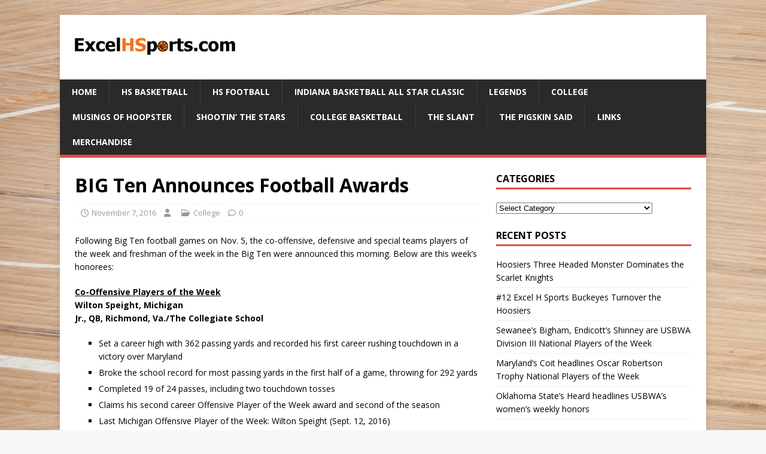

--- FILE ---
content_type: text/html; charset=UTF-8
request_url: https://excelhsports.com/big-ten-announces-football-awards/
body_size: 10638
content:
<!DOCTYPE html>
<html class="no-js" lang="en-US">
<head>
<meta charset="UTF-8">
<meta name="viewport" content="width=device-width, initial-scale=1.0">
<link rel="profile" href="http://gmpg.org/xfn/11" />
<link rel="pingback" href="https://excelhsports.com/xmlrpc.php" />
<title>BIG Ten Announces Football Awards &#8211; Excel High School Sports</title>
<meta name='robots' content='max-image-preview:large' />
<link rel='dns-prefetch' href='//fonts.googleapis.com' />
<link rel="alternate" type="application/rss+xml" title="Excel High School Sports &raquo; Feed" href="https://excelhsports.com/feed/" />
<link rel="alternate" type="application/rss+xml" title="Excel High School Sports &raquo; Comments Feed" href="https://excelhsports.com/comments/feed/" />
<link rel="alternate" type="application/rss+xml" title="Excel High School Sports &raquo; BIG Ten Announces Football Awards Comments Feed" href="https://excelhsports.com/big-ten-announces-football-awards/feed/" />
<link rel="alternate" title="oEmbed (JSON)" type="application/json+oembed" href="https://excelhsports.com/wp-json/oembed/1.0/embed?url=https%3A%2F%2Fexcelhsports.com%2Fbig-ten-announces-football-awards%2F" />
<link rel="alternate" title="oEmbed (XML)" type="text/xml+oembed" href="https://excelhsports.com/wp-json/oembed/1.0/embed?url=https%3A%2F%2Fexcelhsports.com%2Fbig-ten-announces-football-awards%2F&#038;format=xml" />
<style id='wp-img-auto-sizes-contain-inline-css' type='text/css'>
img:is([sizes=auto i],[sizes^="auto," i]){contain-intrinsic-size:3000px 1500px}
/*# sourceURL=wp-img-auto-sizes-contain-inline-css */
</style>
<style id='wp-emoji-styles-inline-css' type='text/css'>

	img.wp-smiley, img.emoji {
		display: inline !important;
		border: none !important;
		box-shadow: none !important;
		height: 1em !important;
		width: 1em !important;
		margin: 0 0.07em !important;
		vertical-align: -0.1em !important;
		background: none !important;
		padding: 0 !important;
	}
/*# sourceURL=wp-emoji-styles-inline-css */
</style>
<style id='wp-block-library-inline-css' type='text/css'>
:root{--wp-block-synced-color:#7a00df;--wp-block-synced-color--rgb:122,0,223;--wp-bound-block-color:var(--wp-block-synced-color);--wp-editor-canvas-background:#ddd;--wp-admin-theme-color:#007cba;--wp-admin-theme-color--rgb:0,124,186;--wp-admin-theme-color-darker-10:#006ba1;--wp-admin-theme-color-darker-10--rgb:0,107,160.5;--wp-admin-theme-color-darker-20:#005a87;--wp-admin-theme-color-darker-20--rgb:0,90,135;--wp-admin-border-width-focus:2px}@media (min-resolution:192dpi){:root{--wp-admin-border-width-focus:1.5px}}.wp-element-button{cursor:pointer}:root .has-very-light-gray-background-color{background-color:#eee}:root .has-very-dark-gray-background-color{background-color:#313131}:root .has-very-light-gray-color{color:#eee}:root .has-very-dark-gray-color{color:#313131}:root .has-vivid-green-cyan-to-vivid-cyan-blue-gradient-background{background:linear-gradient(135deg,#00d084,#0693e3)}:root .has-purple-crush-gradient-background{background:linear-gradient(135deg,#34e2e4,#4721fb 50%,#ab1dfe)}:root .has-hazy-dawn-gradient-background{background:linear-gradient(135deg,#faaca8,#dad0ec)}:root .has-subdued-olive-gradient-background{background:linear-gradient(135deg,#fafae1,#67a671)}:root .has-atomic-cream-gradient-background{background:linear-gradient(135deg,#fdd79a,#004a59)}:root .has-nightshade-gradient-background{background:linear-gradient(135deg,#330968,#31cdcf)}:root .has-midnight-gradient-background{background:linear-gradient(135deg,#020381,#2874fc)}:root{--wp--preset--font-size--normal:16px;--wp--preset--font-size--huge:42px}.has-regular-font-size{font-size:1em}.has-larger-font-size{font-size:2.625em}.has-normal-font-size{font-size:var(--wp--preset--font-size--normal)}.has-huge-font-size{font-size:var(--wp--preset--font-size--huge)}.has-text-align-center{text-align:center}.has-text-align-left{text-align:left}.has-text-align-right{text-align:right}.has-fit-text{white-space:nowrap!important}#end-resizable-editor-section{display:none}.aligncenter{clear:both}.items-justified-left{justify-content:flex-start}.items-justified-center{justify-content:center}.items-justified-right{justify-content:flex-end}.items-justified-space-between{justify-content:space-between}.screen-reader-text{border:0;clip-path:inset(50%);height:1px;margin:-1px;overflow:hidden;padding:0;position:absolute;width:1px;word-wrap:normal!important}.screen-reader-text:focus{background-color:#ddd;clip-path:none;color:#444;display:block;font-size:1em;height:auto;left:5px;line-height:normal;padding:15px 23px 14px;text-decoration:none;top:5px;width:auto;z-index:100000}html :where(.has-border-color){border-style:solid}html :where([style*=border-top-color]){border-top-style:solid}html :where([style*=border-right-color]){border-right-style:solid}html :where([style*=border-bottom-color]){border-bottom-style:solid}html :where([style*=border-left-color]){border-left-style:solid}html :where([style*=border-width]){border-style:solid}html :where([style*=border-top-width]){border-top-style:solid}html :where([style*=border-right-width]){border-right-style:solid}html :where([style*=border-bottom-width]){border-bottom-style:solid}html :where([style*=border-left-width]){border-left-style:solid}html :where(img[class*=wp-image-]){height:auto;max-width:100%}:where(figure){margin:0 0 1em}html :where(.is-position-sticky){--wp-admin--admin-bar--position-offset:var(--wp-admin--admin-bar--height,0px)}@media screen and (max-width:600px){html :where(.is-position-sticky){--wp-admin--admin-bar--position-offset:0px}}

/*# sourceURL=wp-block-library-inline-css */
</style><style id='global-styles-inline-css' type='text/css'>
:root{--wp--preset--aspect-ratio--square: 1;--wp--preset--aspect-ratio--4-3: 4/3;--wp--preset--aspect-ratio--3-4: 3/4;--wp--preset--aspect-ratio--3-2: 3/2;--wp--preset--aspect-ratio--2-3: 2/3;--wp--preset--aspect-ratio--16-9: 16/9;--wp--preset--aspect-ratio--9-16: 9/16;--wp--preset--color--black: #000000;--wp--preset--color--cyan-bluish-gray: #abb8c3;--wp--preset--color--white: #ffffff;--wp--preset--color--pale-pink: #f78da7;--wp--preset--color--vivid-red: #cf2e2e;--wp--preset--color--luminous-vivid-orange: #ff6900;--wp--preset--color--luminous-vivid-amber: #fcb900;--wp--preset--color--light-green-cyan: #7bdcb5;--wp--preset--color--vivid-green-cyan: #00d084;--wp--preset--color--pale-cyan-blue: #8ed1fc;--wp--preset--color--vivid-cyan-blue: #0693e3;--wp--preset--color--vivid-purple: #9b51e0;--wp--preset--gradient--vivid-cyan-blue-to-vivid-purple: linear-gradient(135deg,rgb(6,147,227) 0%,rgb(155,81,224) 100%);--wp--preset--gradient--light-green-cyan-to-vivid-green-cyan: linear-gradient(135deg,rgb(122,220,180) 0%,rgb(0,208,130) 100%);--wp--preset--gradient--luminous-vivid-amber-to-luminous-vivid-orange: linear-gradient(135deg,rgb(252,185,0) 0%,rgb(255,105,0) 100%);--wp--preset--gradient--luminous-vivid-orange-to-vivid-red: linear-gradient(135deg,rgb(255,105,0) 0%,rgb(207,46,46) 100%);--wp--preset--gradient--very-light-gray-to-cyan-bluish-gray: linear-gradient(135deg,rgb(238,238,238) 0%,rgb(169,184,195) 100%);--wp--preset--gradient--cool-to-warm-spectrum: linear-gradient(135deg,rgb(74,234,220) 0%,rgb(151,120,209) 20%,rgb(207,42,186) 40%,rgb(238,44,130) 60%,rgb(251,105,98) 80%,rgb(254,248,76) 100%);--wp--preset--gradient--blush-light-purple: linear-gradient(135deg,rgb(255,206,236) 0%,rgb(152,150,240) 100%);--wp--preset--gradient--blush-bordeaux: linear-gradient(135deg,rgb(254,205,165) 0%,rgb(254,45,45) 50%,rgb(107,0,62) 100%);--wp--preset--gradient--luminous-dusk: linear-gradient(135deg,rgb(255,203,112) 0%,rgb(199,81,192) 50%,rgb(65,88,208) 100%);--wp--preset--gradient--pale-ocean: linear-gradient(135deg,rgb(255,245,203) 0%,rgb(182,227,212) 50%,rgb(51,167,181) 100%);--wp--preset--gradient--electric-grass: linear-gradient(135deg,rgb(202,248,128) 0%,rgb(113,206,126) 100%);--wp--preset--gradient--midnight: linear-gradient(135deg,rgb(2,3,129) 0%,rgb(40,116,252) 100%);--wp--preset--font-size--small: 13px;--wp--preset--font-size--medium: 20px;--wp--preset--font-size--large: 36px;--wp--preset--font-size--x-large: 42px;--wp--preset--spacing--20: 0.44rem;--wp--preset--spacing--30: 0.67rem;--wp--preset--spacing--40: 1rem;--wp--preset--spacing--50: 1.5rem;--wp--preset--spacing--60: 2.25rem;--wp--preset--spacing--70: 3.38rem;--wp--preset--spacing--80: 5.06rem;--wp--preset--shadow--natural: 6px 6px 9px rgba(0, 0, 0, 0.2);--wp--preset--shadow--deep: 12px 12px 50px rgba(0, 0, 0, 0.4);--wp--preset--shadow--sharp: 6px 6px 0px rgba(0, 0, 0, 0.2);--wp--preset--shadow--outlined: 6px 6px 0px -3px rgb(255, 255, 255), 6px 6px rgb(0, 0, 0);--wp--preset--shadow--crisp: 6px 6px 0px rgb(0, 0, 0);}:where(.is-layout-flex){gap: 0.5em;}:where(.is-layout-grid){gap: 0.5em;}body .is-layout-flex{display: flex;}.is-layout-flex{flex-wrap: wrap;align-items: center;}.is-layout-flex > :is(*, div){margin: 0;}body .is-layout-grid{display: grid;}.is-layout-grid > :is(*, div){margin: 0;}:where(.wp-block-columns.is-layout-flex){gap: 2em;}:where(.wp-block-columns.is-layout-grid){gap: 2em;}:where(.wp-block-post-template.is-layout-flex){gap: 1.25em;}:where(.wp-block-post-template.is-layout-grid){gap: 1.25em;}.has-black-color{color: var(--wp--preset--color--black) !important;}.has-cyan-bluish-gray-color{color: var(--wp--preset--color--cyan-bluish-gray) !important;}.has-white-color{color: var(--wp--preset--color--white) !important;}.has-pale-pink-color{color: var(--wp--preset--color--pale-pink) !important;}.has-vivid-red-color{color: var(--wp--preset--color--vivid-red) !important;}.has-luminous-vivid-orange-color{color: var(--wp--preset--color--luminous-vivid-orange) !important;}.has-luminous-vivid-amber-color{color: var(--wp--preset--color--luminous-vivid-amber) !important;}.has-light-green-cyan-color{color: var(--wp--preset--color--light-green-cyan) !important;}.has-vivid-green-cyan-color{color: var(--wp--preset--color--vivid-green-cyan) !important;}.has-pale-cyan-blue-color{color: var(--wp--preset--color--pale-cyan-blue) !important;}.has-vivid-cyan-blue-color{color: var(--wp--preset--color--vivid-cyan-blue) !important;}.has-vivid-purple-color{color: var(--wp--preset--color--vivid-purple) !important;}.has-black-background-color{background-color: var(--wp--preset--color--black) !important;}.has-cyan-bluish-gray-background-color{background-color: var(--wp--preset--color--cyan-bluish-gray) !important;}.has-white-background-color{background-color: var(--wp--preset--color--white) !important;}.has-pale-pink-background-color{background-color: var(--wp--preset--color--pale-pink) !important;}.has-vivid-red-background-color{background-color: var(--wp--preset--color--vivid-red) !important;}.has-luminous-vivid-orange-background-color{background-color: var(--wp--preset--color--luminous-vivid-orange) !important;}.has-luminous-vivid-amber-background-color{background-color: var(--wp--preset--color--luminous-vivid-amber) !important;}.has-light-green-cyan-background-color{background-color: var(--wp--preset--color--light-green-cyan) !important;}.has-vivid-green-cyan-background-color{background-color: var(--wp--preset--color--vivid-green-cyan) !important;}.has-pale-cyan-blue-background-color{background-color: var(--wp--preset--color--pale-cyan-blue) !important;}.has-vivid-cyan-blue-background-color{background-color: var(--wp--preset--color--vivid-cyan-blue) !important;}.has-vivid-purple-background-color{background-color: var(--wp--preset--color--vivid-purple) !important;}.has-black-border-color{border-color: var(--wp--preset--color--black) !important;}.has-cyan-bluish-gray-border-color{border-color: var(--wp--preset--color--cyan-bluish-gray) !important;}.has-white-border-color{border-color: var(--wp--preset--color--white) !important;}.has-pale-pink-border-color{border-color: var(--wp--preset--color--pale-pink) !important;}.has-vivid-red-border-color{border-color: var(--wp--preset--color--vivid-red) !important;}.has-luminous-vivid-orange-border-color{border-color: var(--wp--preset--color--luminous-vivid-orange) !important;}.has-luminous-vivid-amber-border-color{border-color: var(--wp--preset--color--luminous-vivid-amber) !important;}.has-light-green-cyan-border-color{border-color: var(--wp--preset--color--light-green-cyan) !important;}.has-vivid-green-cyan-border-color{border-color: var(--wp--preset--color--vivid-green-cyan) !important;}.has-pale-cyan-blue-border-color{border-color: var(--wp--preset--color--pale-cyan-blue) !important;}.has-vivid-cyan-blue-border-color{border-color: var(--wp--preset--color--vivid-cyan-blue) !important;}.has-vivid-purple-border-color{border-color: var(--wp--preset--color--vivid-purple) !important;}.has-vivid-cyan-blue-to-vivid-purple-gradient-background{background: var(--wp--preset--gradient--vivid-cyan-blue-to-vivid-purple) !important;}.has-light-green-cyan-to-vivid-green-cyan-gradient-background{background: var(--wp--preset--gradient--light-green-cyan-to-vivid-green-cyan) !important;}.has-luminous-vivid-amber-to-luminous-vivid-orange-gradient-background{background: var(--wp--preset--gradient--luminous-vivid-amber-to-luminous-vivid-orange) !important;}.has-luminous-vivid-orange-to-vivid-red-gradient-background{background: var(--wp--preset--gradient--luminous-vivid-orange-to-vivid-red) !important;}.has-very-light-gray-to-cyan-bluish-gray-gradient-background{background: var(--wp--preset--gradient--very-light-gray-to-cyan-bluish-gray) !important;}.has-cool-to-warm-spectrum-gradient-background{background: var(--wp--preset--gradient--cool-to-warm-spectrum) !important;}.has-blush-light-purple-gradient-background{background: var(--wp--preset--gradient--blush-light-purple) !important;}.has-blush-bordeaux-gradient-background{background: var(--wp--preset--gradient--blush-bordeaux) !important;}.has-luminous-dusk-gradient-background{background: var(--wp--preset--gradient--luminous-dusk) !important;}.has-pale-ocean-gradient-background{background: var(--wp--preset--gradient--pale-ocean) !important;}.has-electric-grass-gradient-background{background: var(--wp--preset--gradient--electric-grass) !important;}.has-midnight-gradient-background{background: var(--wp--preset--gradient--midnight) !important;}.has-small-font-size{font-size: var(--wp--preset--font-size--small) !important;}.has-medium-font-size{font-size: var(--wp--preset--font-size--medium) !important;}.has-large-font-size{font-size: var(--wp--preset--font-size--large) !important;}.has-x-large-font-size{font-size: var(--wp--preset--font-size--x-large) !important;}
/*# sourceURL=global-styles-inline-css */
</style>

<style id='classic-theme-styles-inline-css' type='text/css'>
/*! This file is auto-generated */
.wp-block-button__link{color:#fff;background-color:#32373c;border-radius:9999px;box-shadow:none;text-decoration:none;padding:calc(.667em + 2px) calc(1.333em + 2px);font-size:1.125em}.wp-block-file__button{background:#32373c;color:#fff;text-decoration:none}
/*# sourceURL=/wp-includes/css/classic-themes.min.css */
</style>
<link rel='stylesheet' id='mh-google-fonts-css' href='https://fonts.googleapis.com/css?family=Open+Sans:400,400italic,700,600' type='text/css' media='all' />
<link rel='stylesheet' id='mh-magazine-lite-css' href='https://excelhsports.com/wp-content/themes/mh-magazine-lite/style.css?ver=2.10.0' type='text/css' media='all' />
<link rel='stylesheet' id='mh-font-awesome-css' href='https://excelhsports.com/wp-content/themes/mh-magazine-lite/includes/font-awesome.min.css' type='text/css' media='all' />
<script type="text/javascript" src="https://excelhsports.com/wp-includes/js/jquery/jquery.min.js?ver=3.7.1" id="jquery-core-js"></script>
<script type="text/javascript" src="https://excelhsports.com/wp-includes/js/jquery/jquery-migrate.min.js?ver=3.4.1" id="jquery-migrate-js"></script>
<script type="text/javascript" id="mh-scripts-js-extra">
/* <![CDATA[ */
var mh_magazine = {"text":{"toggle_menu":"Toggle Menu"}};
//# sourceURL=mh-scripts-js-extra
/* ]]> */
</script>
<script type="text/javascript" src="https://excelhsports.com/wp-content/themes/mh-magazine-lite/js/scripts.js?ver=2.10.0" id="mh-scripts-js"></script>
<link rel="https://api.w.org/" href="https://excelhsports.com/wp-json/" /><link rel="alternate" title="JSON" type="application/json" href="https://excelhsports.com/wp-json/wp/v2/posts/205" /><link rel="EditURI" type="application/rsd+xml" title="RSD" href="https://excelhsports.com/xmlrpc.php?rsd" />
<meta name="generator" content="WordPress 6.9" />
<link rel="canonical" href="https://excelhsports.com/big-ten-announces-football-awards/" />
<link rel='shortlink' href='https://excelhsports.com/?p=205' />

		<!-- GA Google Analytics @ https://m0n.co/ga -->
		<script async src="https://www.googletagmanager.com/gtag/js?id=G-RN4JFM30F5"></script>
		<script>
			window.dataLayer = window.dataLayer || [];
			function gtag(){dataLayer.push(arguments);}
			gtag('js', new Date());
			gtag('config', 'G-RN4JFM30F5');
		</script>

	<!--[if lt IE 9]>
<script src="https://excelhsports.com/wp-content/themes/mh-magazine-lite/js/css3-mediaqueries.js"></script>
<![endif]-->
<style type="text/css" id="custom-background-css">
body.custom-background { background-image: url("https://excelhsports.com/wp-content/uploads/2016/10/basketball-390008_1920.jpg"); background-position: left top; background-size: auto; background-repeat: repeat; background-attachment: scroll; }
</style>
	</head>
<body id="mh-mobile" class="wp-singular post-template-default single single-post postid-205 single-format-standard custom-background wp-custom-logo wp-theme-mh-magazine-lite mh-right-sb" itemscope="itemscope" itemtype="https://schema.org/WebPage">
<div class="mh-container mh-container-outer">
<div class="mh-header-mobile-nav mh-clearfix"></div>
<header class="mh-header" itemscope="itemscope" itemtype="https://schema.org/WPHeader">
	<div class="mh-container mh-container-inner mh-row mh-clearfix">
		<div class="mh-custom-header mh-clearfix">
<div class="mh-site-identity">
<div class="mh-site-logo" role="banner" itemscope="itemscope" itemtype="https://schema.org/Brand">
<a href="https://excelhsports.com/" class="custom-logo-link" rel="home"><img width="278" height="68" src="https://excelhsports.com/wp-content/uploads/2016/07/Logo.png" class="custom-logo" alt="Excel High School Sports" decoding="async" /></a></div>
</div>
</div>
	</div>
	<div class="mh-main-nav-wrap">
		<nav class="mh-navigation mh-main-nav mh-container mh-container-inner mh-clearfix" itemscope="itemscope" itemtype="https://schema.org/SiteNavigationElement">
			<div class="menu-home-container"><ul id="menu-home" class="menu"><li id="menu-item-110" class="menu-item menu-item-type-custom menu-item-object-custom menu-item-110"><a href="http://www.excelhsports.com">Home</a></li>
<li id="menu-item-10" class="menu-item menu-item-type-taxonomy menu-item-object-category menu-item-10"><a href="https://excelhsports.com/category/hs-basketball/">HS Basketball</a></li>
<li id="menu-item-11" class="menu-item menu-item-type-taxonomy menu-item-object-category menu-item-11"><a href="https://excelhsports.com/category/hs-football/">HS Football</a></li>
<li id="menu-item-94" class="menu-item menu-item-type-taxonomy menu-item-object-category menu-item-94"><a href="https://excelhsports.com/category/class-basketball/">Indiana Basketball All Star Classic</a></li>
<li id="menu-item-97" class="menu-item menu-item-type-taxonomy menu-item-object-category menu-item-97"><a href="https://excelhsports.com/category/legends-of-indiana-golf/">Legends</a></li>
<li id="menu-item-8" class="menu-item menu-item-type-taxonomy menu-item-object-category current-post-ancestor current-menu-parent current-post-parent menu-item-8"><a href="https://excelhsports.com/category/covers/">College</a></li>
<li id="menu-item-8375" class="menu-item menu-item-type-taxonomy menu-item-object-category menu-item-8375"><a href="https://excelhsports.com/category/musings-of-hoopster/">Musings of Hoopster</a></li>
<li id="menu-item-8376" class="menu-item menu-item-type-taxonomy menu-item-object-category menu-item-8376"><a href="https://excelhsports.com/category/shootin-the-stars/">Shootin&#8217; the Stars</a></li>
<li id="menu-item-8377" class="menu-item menu-item-type-taxonomy menu-item-object-category menu-item-8377"><a href="https://excelhsports.com/category/college-basketball/">College Basketball</a></li>
<li id="menu-item-8591" class="menu-item menu-item-type-taxonomy menu-item-object-category menu-item-8591"><a href="https://excelhsports.com/category/the-slant/">The SLANT</a></li>
<li id="menu-item-8590" class="menu-item menu-item-type-taxonomy menu-item-object-category menu-item-8590"><a href="https://excelhsports.com/category/the-pigskin-said/">The Pigskin Said</a></li>
<li id="menu-item-96" class="menu-item menu-item-type-post_type menu-item-object-page menu-item-96"><a href="https://excelhsports.com/links/">Links</a></li>
<li id="menu-item-10292" class="menu-item menu-item-type-custom menu-item-object-custom menu-item-10292"><a href="https://excelhsportsstorfront.itemorder.com/shop/home/">Merchandise</a></li>
</ul></div>		</nav>
	</div>
</header><div class="mh-wrapper mh-clearfix">
	<div id="main-content" class="mh-content" role="main" itemprop="mainContentOfPage"><article id="post-205" class="post-205 post type-post status-publish format-standard hentry category-covers">
	<header class="entry-header mh-clearfix"><h1 class="entry-title">BIG Ten Announces Football Awards</h1><p class="mh-meta entry-meta">
<span class="entry-meta-date updated"><i class="far fa-clock"></i><a href="https://excelhsports.com/2016/11/">November 7, 2016</a></span>
<span class="entry-meta-author author vcard"><i class="fa fa-user"></i><a class="fn" href=""></a></span>
<span class="entry-meta-categories"><i class="far fa-folder-open"></i><a href="https://excelhsports.com/category/covers/" rel="category tag">College</a></span>
<span class="entry-meta-comments"><i class="far fa-comment"></i><a class="mh-comment-scroll" href="https://excelhsports.com/big-ten-announces-football-awards/#mh-comments">0</a></span>
</p>
	</header>
		<div class="entry-content mh-clearfix"><p>Following Big Ten football games on Nov. 5, the co-offensive, defensive and special teams players of the week and freshman of the week in the Big Ten were announced this morning. Below are this week&#8217;s honorees:</p>
<p><strong><u>Co-Offensive Players of the Week</u><br />
Wilton Speight, Michigan<br />
Jr., QB, Richmond, Va./The Collegiate School</strong></p>
<ul>
<li>Set a career high with 362 passing yards and recorded his first career rushing touchdown in a victory over Maryland</li>
<li>Broke the school record for most passing yards in the first half of a game, throwing for 292 yards</li>
<li>Completed 19 of 24 passes, including two touchdown tosses</li>
<li>Claims his second career Offensive Player of the Week award and second of the season</li>
<li>Last Michigan Offensive Player of the Week: Wilton Speight (Sept. 12, 2016)</li>
</ul>
<p><strong>Curtis Samuel, Ohio State<br />
Jr., HB, Brooklyn, N.Y./Erasmus</strong></p>
<ul>
<li>Recorded 173 all-purpose yards and two touchdowns in three quarters of play against Nebraska</li>
<li>Tallied eight catches for 137 yards and added 41 rushing yards on five carries</li>
<li>Registered two touchdown catches, including a 75-yard touchdown on the first offensive play of the third quarter</li>
<li>Earns his first career Offensive Player of the Week award</li>
<li>Last Ohio State Offensive Player of the Week: J.T. Barrett (Oct. 17, 2016)</li>
</ul>
<p><strong><u>Defensive Player of the Week</u><br />
Tre Watson, Illinois<br />
So., LB, Tampa, Fla./Tampa Catholic</strong></p>
<ul>
<li>Tallied a career-high 16 tackles, including four solo stops, in Illinois’ victory over Michigan State</li>
<li>Recorded 1.5 tackles for loss</li>
<li>Added one pass break-up</li>
<li>Claims his first career Defensive Player of the Week honor</li>
<li>Last Illinois Defensive Player of the Week: Tavon Wilson (Oct. 10, 2011)</li>
</ul>
<p><strong><u>Special Teams Player of the Week</u><br />
Emmit Carpenter, Minnesota<br />
So., PK, Green Bay, Wis./Ashwaubenon</strong></p>
<ul>
<li>Went 3-for-3 on field goals and 5-for-5 on extra points in Minnesota’s victory over Purdue, including a pair of field goals from more than 50 yards</li>
<li>Converted field goals from 28, 52 and 53 yards, with the 53-yarder setting a new career high</li>
<li>Improved to 16-for-18 on field goal attempts this season for a conversion rate of 88.9 percent</li>
<li>Earns his second career Special Teams Player of the Week honor</li>
<li>Last Minnesota Special Teams Player of the Week: Emmit Carpenter (Oct. 3, 2016)</li>
</ul>
<p><strong><u>Freshman of the Week</u><br />
Connor McGovern, Penn State<br />
OG, Larksville, Pa./Lake-Lehman</strong></p>
<ul>
<li>Anchored an offensive line that paved the way for 599 yards of total offense against Iowa</li>
<li>Helped the Penn State offense record 359 yards and three touchdowns on the ground, as well as 240 yards and two touchdowns through the air</li>
<li>Leads an offensive line that has helped Penn State score on 14 of its last 18 drives</li>
<li>Wins his first career weekly award</li>
<li>Last Penn State Freshman of the Week: Saquon Barkley (Sept. 21, 2015)</li>
</ul>
	</div></article><nav class="mh-post-nav mh-row mh-clearfix" itemscope="itemscope" itemtype="https://schema.org/SiteNavigationElement">
<div class="mh-col-1-2 mh-post-nav-item mh-post-nav-prev">
<a href="https://excelhsports.com/icgsa-pre-season-basketball-rankings/" rel="prev"><img width="80" height="60" src="https://excelhsports.com/wp-content/uploads/2016/10/ICGSA-Logo-80x60.jpg" class="attachment-mh-magazine-lite-small size-mh-magazine-lite-small wp-post-image" alt="" decoding="async" /><span>Previous</span><p>ICGSA Pre-Season Basketball Rankings</p></a></div>
<div class="mh-col-1-2 mh-post-nav-item mh-post-nav-next">
<a href="https://excelhsports.com/indiana-class-basketball-earns-honor/" rel="next"><img width="80" height="60" src="https://excelhsports.com/wp-content/uploads/2016/11/Key-Bank-Community-Leadership-Gift-Program-80x60.jpg" class="attachment-mh-magazine-lite-small size-mh-magazine-lite-small wp-post-image" alt="" decoding="async" srcset="https://excelhsports.com/wp-content/uploads/2016/11/Key-Bank-Community-Leadership-Gift-Program-80x60.jpg 80w, https://excelhsports.com/wp-content/uploads/2016/11/Key-Bank-Community-Leadership-Gift-Program-300x225.jpg 300w, https://excelhsports.com/wp-content/uploads/2016/11/Key-Bank-Community-Leadership-Gift-Program-768x576.jpg 768w, https://excelhsports.com/wp-content/uploads/2016/11/Key-Bank-Community-Leadership-Gift-Program-1024x768.jpg 1024w, https://excelhsports.com/wp-content/uploads/2016/11/Key-Bank-Community-Leadership-Gift-Program-678x509.jpg 678w, https://excelhsports.com/wp-content/uploads/2016/11/Key-Bank-Community-Leadership-Gift-Program-326x245.jpg 326w, https://excelhsports.com/wp-content/uploads/2016/11/Key-Bank-Community-Leadership-Gift-Program.jpg 1400w" sizes="(max-width: 80px) 100vw, 80px" /><span>Next</span><p>Indiana Class Basketball Earns Honor</p></a></div>
</nav>
		<h4 id="mh-comments" class="mh-widget-title mh-comment-form-title">
			<span class="mh-widget-title-inner">
				Be the first to comment			</span>
		</h4>	<div id="respond" class="comment-respond">
		<h3 id="reply-title" class="comment-reply-title">Leave a Reply <small><a rel="nofollow" id="cancel-comment-reply-link" href="/big-ten-announces-football-awards/#respond" style="display:none;">Cancel reply</a></small></h3><p class="must-log-in">You must be <a href="https://excelhsports.com/wp-login.php?redirect_to=https%3A%2F%2Fexcelhsports.com%2Fbig-ten-announces-football-awards%2F">logged in</a> to post a comment.</p>	</div><!-- #respond -->
		</div>
	<aside class="mh-widget-col-1 mh-sidebar" itemscope="itemscope" itemtype="https://schema.org/WPSideBar"><div id="categories-2" class="mh-widget widget_categories"><h4 class="mh-widget-title"><span class="mh-widget-title-inner">Categories</span></h4><form action="https://excelhsports.com" method="get"><label class="screen-reader-text" for="cat">Categories</label><select  name='cat' id='cat' class='postform'>
	<option value='-1'>Select Category</option>
	<option class="level-0" value="12">Broadcast&nbsp;&nbsp;(2,897)</option>
	<option class="level-0" value="7">College&nbsp;&nbsp;(1,809)</option>
	<option class="level-0" value="21">College Basketball&nbsp;&nbsp;(75)</option>
	<option class="level-0" value="18">Excel H Sports SPOTLIGHT&nbsp;&nbsp;(10)</option>
	<option class="level-0" value="4">HS Basketball&nbsp;&nbsp;(874)</option>
	<option class="level-0" value="5">HS Football&nbsp;&nbsp;(205)</option>
	<option class="level-0" value="17">IFCA News and Notes&nbsp;&nbsp;(13)</option>
	<option class="level-0" value="9">Indiana Basketball All Star Classic&nbsp;&nbsp;(93)</option>
	<option class="level-0" value="13">Indiana Sports Network&nbsp;&nbsp;(2)</option>
	<option class="level-0" value="10">Legends of Indiana Golf&nbsp;&nbsp;(18)</option>
	<option class="level-0" value="24">Merchandise&nbsp;&nbsp;(2)</option>
	<option class="level-0" value="20">Musings of Hoopster&nbsp;&nbsp;(15)</option>
	<option class="level-0" value="19">Shootin&#8217; the Stars&nbsp;&nbsp;(23)</option>
	<option class="level-0" value="23">The Pigskin Said&nbsp;&nbsp;(7)</option>
	<option class="level-0" value="1">The Professional Basketball League&nbsp;&nbsp;(29)</option>
	<option class="level-0" value="22">The SLANT&nbsp;&nbsp;(3)</option>
</select>
</form><script type="text/javascript">
/* <![CDATA[ */

( ( dropdownId ) => {
	const dropdown = document.getElementById( dropdownId );
	function onSelectChange() {
		setTimeout( () => {
			if ( 'escape' === dropdown.dataset.lastkey ) {
				return;
			}
			if ( dropdown.value && parseInt( dropdown.value ) > 0 && dropdown instanceof HTMLSelectElement ) {
				dropdown.parentElement.submit();
			}
		}, 250 );
	}
	function onKeyUp( event ) {
		if ( 'Escape' === event.key ) {
			dropdown.dataset.lastkey = 'escape';
		} else {
			delete dropdown.dataset.lastkey;
		}
	}
	function onClick() {
		delete dropdown.dataset.lastkey;
	}
	dropdown.addEventListener( 'keyup', onKeyUp );
	dropdown.addEventListener( 'click', onClick );
	dropdown.addEventListener( 'change', onSelectChange );
})( "cat" );

//# sourceURL=WP_Widget_Categories%3A%3Awidget
/* ]]> */
</script>
</div>
		<div id="recent-posts-2" class="mh-widget widget_recent_entries">
		<h4 class="mh-widget-title"><span class="mh-widget-title-inner">Recent Posts</span></h4>
		<ul>
											<li>
					<a href="https://excelhsports.com/hoosiers-three-headed-monster-dominates-the-scarlet-knights/">Hoosiers Three Headed Monster Dominates the Scarlet Knights </a>
									</li>
											<li>
					<a href="https://excelhsports.com/12-excel-h-sports-buckeyes-turnover-the-hoosiers/">#12 Excel H Sports Buckeyes Turnover the Hoosiers </a>
									</li>
											<li>
					<a href="https://excelhsports.com/sewanees-bigham-endicotts-shinney-are-usbwa-division-iii-national-players-of-the-week/">Sewanee&#8217;s Bigham, Endicott&#8217;s Shinney are USBWA Division III National Players of the Week</a>
									</li>
											<li>
					<a href="https://excelhsports.com/marylands-coit-headlines-oscar-robertson-trophy-national-players-of-the-week/">Maryland&#8217;s Coit headlines Oscar Robertson Trophy National Players of the Week</a>
									</li>
											<li>
					<a href="https://excelhsports.com/oklahoma-states-heard-headlines-usbwas-womens-weekly-honors/">Oklahoma State&#8217;s Heard headlines USBWA&#8217;s women&#8217;s weekly honors</a>
									</li>
					</ul>

		</div></aside></div>
<footer class="mh-footer" itemscope="itemscope" itemtype="https://schema.org/WPFooter">
<div class="mh-container mh-container-inner mh-footer-widgets mh-row mh-clearfix">
<div class="mh-col-1-4 mh-widget-col-1 mh-footer-4-cols  mh-footer-area mh-footer-1">
<div id="media_image-2" class="mh-footer-widget widget_media_image"><img width="300" height="256" src="https://excelhsports.com/wp-content/uploads/2023/09/Me-at-United-Center-for-B1G-Ten-Mens-Tournament-300x256.jpg" class="image wp-image-10113  attachment-medium size-medium" alt="" style="max-width: 100%; height: auto;" decoding="async" loading="lazy" srcset="https://excelhsports.com/wp-content/uploads/2023/09/Me-at-United-Center-for-B1G-Ten-Mens-Tournament-300x256.jpg 300w, https://excelhsports.com/wp-content/uploads/2023/09/Me-at-United-Center-for-B1G-Ten-Mens-Tournament-768x655.jpg 768w, https://excelhsports.com/wp-content/uploads/2023/09/Me-at-United-Center-for-B1G-Ten-Mens-Tournament.jpg 825w" sizes="auto, (max-width: 300px) 100vw, 300px" /></div></div>
<div class="mh-col-1-4 mh-widget-col-1 mh-footer-4-cols  mh-footer-area mh-footer-2">
<div id="text-8" class="mh-footer-widget widget_text"><h6 class="mh-widget-title mh-footer-widget-title"><span class="mh-widget-title-inner mh-footer-widget-title-inner">OWNERS CORNER</span></h6>			<div class="textwidget"><p>Things are going really well here at Excel High School Sports.<br />
In fact, we have some new items on the site.<br />
Mike Beas authoring Shootin’ The Stars and Shawn Martin authoring Musings of a Hoopster.<br />
And you can go to www.youtube.com then Search Steven Stremming and view my Podcast “The Slant”<br />
Our numbers of viewers are growing and am very appreciative of it!</p>
</div>
		</div></div>
<div class="mh-col-1-4 mh-widget-col-1 mh-footer-4-cols  mh-footer-area mh-footer-3">
<div id="text-9" class="mh-footer-widget widget_text"><h6 class="mh-widget-title mh-footer-widget-title"><span class="mh-widget-title-inner mh-footer-widget-title-inner">CONTACT INFORMATION</span></h6>			<div class="textwidget"><p>ExcelHSports<br />
Steve Stremming<br />
<a href="mailto:chiefs@ori.net">chiefs@ori.net</a></p>
</div>
		</div></div>
<div class="mh-col-1-4 mh-widget-col-1 mh-footer-4-cols  mh-footer-area mh-footer-4">
</div>
</div>
</footer>
<div class="mh-copyright-wrap">
	<div class="mh-container mh-container-inner mh-clearfix">
		<p class="mh-copyright">Copyright &copy; 2026 | WordPress Theme by <a href="https://mhthemes.com/themes/mh-magazine/?utm_source=customer&#038;utm_medium=link&#038;utm_campaign=MH+Magazine+Lite" rel="nofollow">MH Themes</a></p>
	</div>
</div>
</div><!-- .mh-container-outer -->
<script type="speculationrules">
{"prefetch":[{"source":"document","where":{"and":[{"href_matches":"/*"},{"not":{"href_matches":["/wp-*.php","/wp-admin/*","/wp-content/uploads/*","/wp-content/*","/wp-content/plugins/*","/wp-content/themes/mh-magazine-lite/*","/*\\?(.+)"]}},{"not":{"selector_matches":"a[rel~=\"nofollow\"]"}},{"not":{"selector_matches":".no-prefetch, .no-prefetch a"}}]},"eagerness":"conservative"}]}
</script>
	<script>
			// List of Themes, Classes and Regular expressions
		var template_name = 'mh-magazine-lite';
		switch(template_name) {
			case 'twentyeleven' :
					var classes = ['entry-meta'];
					var regex = ' by <a(.*?)\/a>;<span class="sep"> by <\/span>';
					break;
			case 'twentyten' :
					var classes = ['entry-meta'];
					var regex = ' by <a(.*?)\/a>;<span class="meta-sep">by<\/span>';
					break;
			case 'object' :
					var classes = ['post-details', 'post'];
					var regex = ' by <span(.*?)\/span>;<p class="post-details">by';
					break;
			case 'theme-revenge' :
					var classes = ['post-entry-meta'];
					var regex = 'By <a(.*?)\/a> on';
					break;
			case 'Magnificent' :
					var classes = ['meta-info'];
					var regex = '<span>by<\/span> <a(.*?)\/a>;Posted by <a(.*?)\/a> on ';
					break;
			case 'wp-clearphoto' :
					var classes = ['meta'];
					var regex = '\\|\\s*<\/span>\\s*<span class="meta-author">\\s*<a(.*?)\/a>';
					break;
			case 'wp-clearphoto1' :
					var classes = ['meta'];
					var regex = '\\|\\s*<\/span>\\s*<span class="meta-author">\\s*<a(.*?)\/a>';
					break;
			default:
					var classes = ['entry-meta'];
					var regex = ' by <a(.*?)\/a>;<span class="sep"> by <\/span>; <span class="meta-sep">by<\/span>;<span class="meta-sep"> by <\/span>';
		}
				if (typeof classes[0] !== 'undefined' && classes[0] !== null) {
				for(var i = 0; i < classes.length; i++) {
					var elements = document.querySelectorAll('.'+classes[i]);
					for (var j = 0; j < elements.length; j++) {
						var regex_array = regex.split(";");
						for(var k = 0; k < regex_array.length; k++) {
							 if (elements[j].innerHTML.match(new RegExp(regex_array[k], "i"))) {
								 var replaced_txt = elements[j].innerHTML.replace(new RegExp(regex_array[k], "i"), '');
								 elements[j].innerHTML = replaced_txt;
							 }
						}
					}			
				}
			}
						
		</script>
	<script type="text/javascript" src="https://excelhsports.com/wp-includes/js/comment-reply.min.js?ver=6.9" id="comment-reply-js" async="async" data-wp-strategy="async" fetchpriority="low"></script>
<script id="wp-emoji-settings" type="application/json">
{"baseUrl":"https://s.w.org/images/core/emoji/17.0.2/72x72/","ext":".png","svgUrl":"https://s.w.org/images/core/emoji/17.0.2/svg/","svgExt":".svg","source":{"concatemoji":"https://excelhsports.com/wp-includes/js/wp-emoji-release.min.js?ver=6.9"}}
</script>
<script type="module">
/* <![CDATA[ */
/*! This file is auto-generated */
const a=JSON.parse(document.getElementById("wp-emoji-settings").textContent),o=(window._wpemojiSettings=a,"wpEmojiSettingsSupports"),s=["flag","emoji"];function i(e){try{var t={supportTests:e,timestamp:(new Date).valueOf()};sessionStorage.setItem(o,JSON.stringify(t))}catch(e){}}function c(e,t,n){e.clearRect(0,0,e.canvas.width,e.canvas.height),e.fillText(t,0,0);t=new Uint32Array(e.getImageData(0,0,e.canvas.width,e.canvas.height).data);e.clearRect(0,0,e.canvas.width,e.canvas.height),e.fillText(n,0,0);const a=new Uint32Array(e.getImageData(0,0,e.canvas.width,e.canvas.height).data);return t.every((e,t)=>e===a[t])}function p(e,t){e.clearRect(0,0,e.canvas.width,e.canvas.height),e.fillText(t,0,0);var n=e.getImageData(16,16,1,1);for(let e=0;e<n.data.length;e++)if(0!==n.data[e])return!1;return!0}function u(e,t,n,a){switch(t){case"flag":return n(e,"\ud83c\udff3\ufe0f\u200d\u26a7\ufe0f","\ud83c\udff3\ufe0f\u200b\u26a7\ufe0f")?!1:!n(e,"\ud83c\udde8\ud83c\uddf6","\ud83c\udde8\u200b\ud83c\uddf6")&&!n(e,"\ud83c\udff4\udb40\udc67\udb40\udc62\udb40\udc65\udb40\udc6e\udb40\udc67\udb40\udc7f","\ud83c\udff4\u200b\udb40\udc67\u200b\udb40\udc62\u200b\udb40\udc65\u200b\udb40\udc6e\u200b\udb40\udc67\u200b\udb40\udc7f");case"emoji":return!a(e,"\ud83e\u1fac8")}return!1}function f(e,t,n,a){let r;const o=(r="undefined"!=typeof WorkerGlobalScope&&self instanceof WorkerGlobalScope?new OffscreenCanvas(300,150):document.createElement("canvas")).getContext("2d",{willReadFrequently:!0}),s=(o.textBaseline="top",o.font="600 32px Arial",{});return e.forEach(e=>{s[e]=t(o,e,n,a)}),s}function r(e){var t=document.createElement("script");t.src=e,t.defer=!0,document.head.appendChild(t)}a.supports={everything:!0,everythingExceptFlag:!0},new Promise(t=>{let n=function(){try{var e=JSON.parse(sessionStorage.getItem(o));if("object"==typeof e&&"number"==typeof e.timestamp&&(new Date).valueOf()<e.timestamp+604800&&"object"==typeof e.supportTests)return e.supportTests}catch(e){}return null}();if(!n){if("undefined"!=typeof Worker&&"undefined"!=typeof OffscreenCanvas&&"undefined"!=typeof URL&&URL.createObjectURL&&"undefined"!=typeof Blob)try{var e="postMessage("+f.toString()+"("+[JSON.stringify(s),u.toString(),c.toString(),p.toString()].join(",")+"));",a=new Blob([e],{type:"text/javascript"});const r=new Worker(URL.createObjectURL(a),{name:"wpTestEmojiSupports"});return void(r.onmessage=e=>{i(n=e.data),r.terminate(),t(n)})}catch(e){}i(n=f(s,u,c,p))}t(n)}).then(e=>{for(const n in e)a.supports[n]=e[n],a.supports.everything=a.supports.everything&&a.supports[n],"flag"!==n&&(a.supports.everythingExceptFlag=a.supports.everythingExceptFlag&&a.supports[n]);var t;a.supports.everythingExceptFlag=a.supports.everythingExceptFlag&&!a.supports.flag,a.supports.everything||((t=a.source||{}).concatemoji?r(t.concatemoji):t.wpemoji&&t.twemoji&&(r(t.twemoji),r(t.wpemoji)))});
//# sourceURL=https://excelhsports.com/wp-includes/js/wp-emoji-loader.min.js
/* ]]> */
</script>
</body>
</html>

<!-- Page cached by LiteSpeed Cache 6.5.4 on 2026-01-24 12:20:32 -->